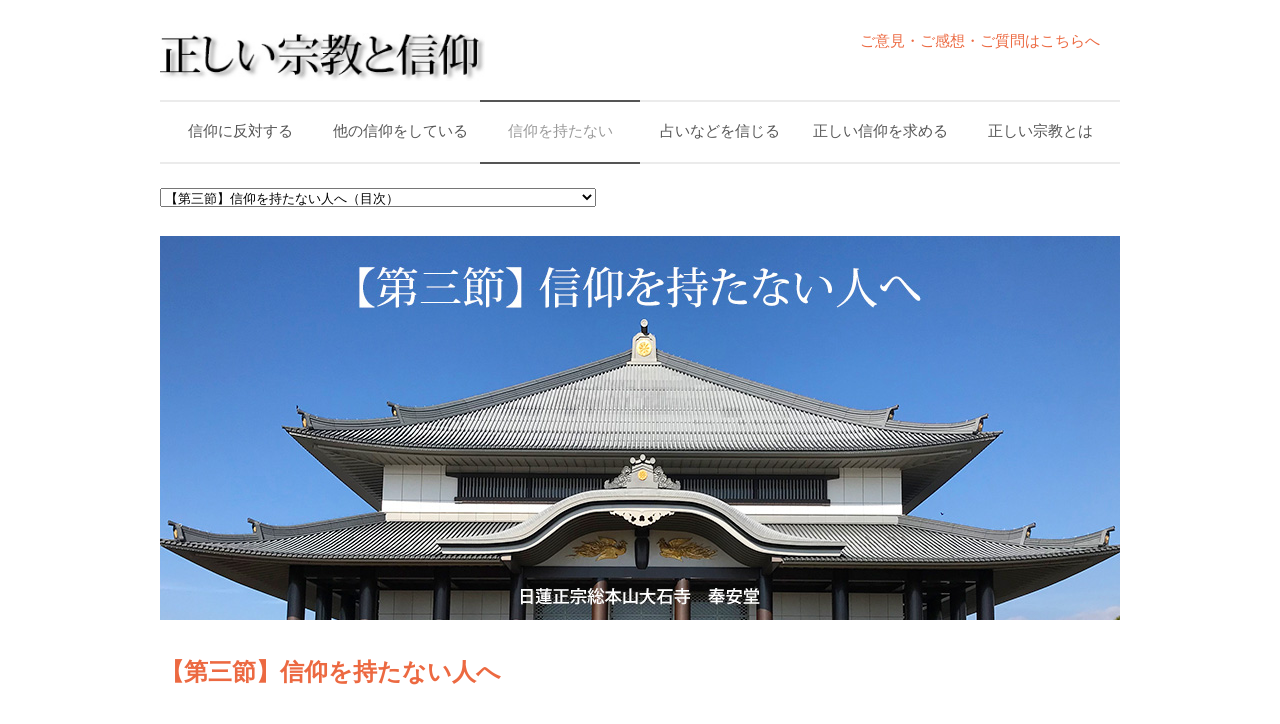

--- FILE ---
content_type: text/html
request_url: https://correct-religion.com/3-02.html
body_size: 7177
content:
<!DOCTYPE html>
<html lang="ja">
<head>
<!-- Google tag (gtag.js) -->
<script async src="https://www.googletagmanager.com/gtag/js?id=G-1KSSQSPZGL"></script>
<script>
  window.dataLayer = window.dataLayer || [];
  function gtag(){dataLayer.push(arguments);}
  gtag('js', new Date());

  gtag('config', 'G-1KSSQSPZGL');
</script>
<meta charset="UTF-8">
<meta name="viewport" content="width=device-width, user-scalable=yes, maximum-scale=1.0, minimum-scale=1.0">
<meta name="description" content="正しい宗教と信仰">
<title>正しい宗教と信仰【第三節】信仰を持たない人へ／現実に神や仏がいるとは思わない</title>
<link rel="profile" href="http://gmpg.org/xfn/11">
<link rel="stylesheet" type="text/css" media="all" href="style.css">
<!--[if lt IE 9]>
	<script src="js/html5.js"></script>
	<script src="js/css3-mediaqueries.js"></script>
	<![endif]--> 
<script src="js/jquery1.4.4.min.js"></script> 
<script src="js/script.js"></script>
<script src="https://ajax.googleapis.com/ajax/libs/jquery/2.0.0/jquery.min.js"></script>

<script>
jQuery(document).ready(function() {
var offset = 100;
var duration = 500;
jQuery(window).scroll(function() {
if (jQuery(this).scrollTop() > offset) {
jQuery('.pagetop').fadeIn(duration);
} else {
jQuery('.pagetop').fadeOut(duration);
}
});

jQuery('.pagetop').click(function(event) {
event.preventDefault();
jQuery('html, body').animate({scrollTop: 0}, duration);
return false;
})
});
</script>
</head>

<body>
<header id="header" role="banner">
      <img src="../img/1pix.gif" alt="" width="10" height="10" /><br>
  <div class="logo"> <a href="index.html" title="正しい宗教と信仰【日蓮正宗】" rel="home"><img src="img/CR-logo01.jpg" alt="正しい宗教と信仰【日蓮正宗】" width="65%"></a> </div>
		<div class="info">
			<p class="open"><a href="postmail/contact.html">ご意見・ご感想・ご質問はこちらへ</a></p>
		</div>
</header>
<nav id="mainNav">
  <div class="inner"> <a class="menu" id="menu"><span>MENU</span></a>
    <div class="panel">
      <ul>
        <li> <a href="1-00.html">信仰に反対する</a>
          <ul class="sub-menu">
            <li><a href="1-00.html"><b>【第一節】信仰に反対する人へ（目次）</b></a></li>
            <li><a href="1-01.html">1.信仰と名のつくものはなんであろうときらいだ</a></li>
            <li><a href="1-02.html">2.信仰は理性をマヒさせるアヘンのようなものではないか</a></li>
            <li><a href="1-03.html">3.信仰はもうこりごりだ</a></li>
            <li><a href="1-04.html">4.宗教によらなくても、自分で幸福だと思えばよいのではないか</a></li>
            <li><a href="1-05.html">5.信仰は意志の弱い人間のすることだ</a></li>
            <li><a href="1-06.html">6.信仰を求めるのは病人や貧乏人ばかりではないか</a></li>
            <li><a href="1-07.html">7.信仰は本人の自由意志によるべきで、他人に強要することはよくない</a></li>
            <li><a href="1-08.html">8.自分は忙しくて時間がないので信仰ができない</a></li>
            <li><a href="1-09.html">9.信仰は老人がするものではないのか</a></li>
            <li><a href="1-10.html">10.信仰をしていても悪い人がいるのではないか</a></li>
            <li><a href="1-11.html">11.宗教は狂信、盲信のすすめではないか</a></li>
            <li><a href="1-12.html">12.現在は信仰するほどの悩みはない、いまの生活で満足だ</a></li>
            <li><a href="1-13.html">13.利益や罰はその人の心の持ち方によるのであって、客観的にあるものではない</a></li>
            <li><a href="1-14.html">14.信仰をしなくても立派な人がいるではないか</a></li>
            <li><a href="1-15.html">15.信仰はなぜ必要なのか</a></li>
          </ul>
        </li>
        <li> <a href="2-00.html"><strong>他の信仰をしている</strong></a>
          <ul class="sub-menu">
            <li><a href="2-00.html"><b>【第二節】他の信仰をしている人へ（目次）</b></a></li>
            <li><a href="2-01.html">1.神仏を礼拝（らいはい）することが尊いのであるから、何宗でもよいのではないか</a></li>
            <li><a href="2-02.html">2.宗派は分かれているが、到達する目的はおなじではないか</a></li>
            <li><a href="2-03.html">3.どんな宗教にもよい教えが説かれていると思うが</a></li>
            <li><a href="2-04.html">4.どんな宗教にも、それなりの利益（りやく）があるのではないか</a></li>
            <li><a href="2-05.html">5.仏教はすべて釈尊（しゃくそん）から出ているのだから、どれを信じてもおなじではないか</a></li>
            <li><a href="2-06.html">6.先祖を崇拝（すうはい）することがまちがっているのか</a></li>
            <li><a href="2-07.html">7.他の宗教で幸福になった人もいるのではないか</a></li>
            <li><a href="2-08.html">8.他の宗教によって現実に願いがかなったので信じているが</a></li>
            <li><a href="2-09.html">9.先祖が代々守ってきた宗教を捨てることはできない</a></li>
            <li><a href="2-10.html">10.自分の気に入った宗教が一番よいと思う</a></li>
            <li><a href="2-11.html">11.自分は先祖の位牌を祭っているので、それで充分だ</a></li>
            <li><a href="2-12.html">12.信仰の自由は憲法でも保障されているのだから、なにを信じてもよいはずだ</a></li>
            <li><a href="2-13.html">13.信仰は必要なときだけすればよいのではないか</a></li>
            <li><a href="2-14.html">14.歴史のある有名な神社やお寺の方がありがたいと思うが</a></li>
            <li><a href="2-15.html">15.邪宗という呼び方が気に入らない</a></li>
          </ul>
        </li>
        <li class="current-menu-item"> <a href="3-00.html"><strong>信仰を持たない</strong></a>
          <ul class="sub-menu">
            <li><a href="3-00.html"><b>【第三節】信仰を持たない人へ（目次）</b></a></li>
            <li><a href="3-01.html">1.宗教の必要性を認めない</a></li>
            <li><a href="3-02.html">2.現実に神や仏がいるとは思わない</a></li>
            <li><a href="3-03.html">3.宗教は精神修養にすぎないのではないか</a></li>
            <li><a href="3-04.html">4.「さわらぬ神にたたりなし」で、宗教に近づかない方がよいと思うが</a></li>
            <li><a href="3-05.html">5.現実生活の幸福条件はお金が第一ではないか</a></li>
            <li><a href="3-06.html">6.学歴や社会的地位こそ幸福の要件ではないか</a></li>
            <li><a href="3-07.html">7.いまが楽しければそれでよいではないか</a></li>
            <li><a href="3-08.html">8.宗教は思考をマヒさせ、人間を無知にするのではないか</a></li>
            <li><a href="3-09.html">9.宗教が社会に評価されるのは福祉活動だけではないか</a></li>
            <li><a href="3-10.html">10.現実生活をさげすみ、偽善的態度をとる宗教者がきらいだ</a></li>
            <li><a href="3-11.html">11.自己の信念を宗教としている</a></li>
            <li><a href="3-12.html">12.宗教を持たなくても幸福な人はたくさんいるのではないか</a></li>
            <li><a href="3-13.html">13.人生の幸福とは努力以外にない</a></li>
            <li><a href="3-14.html">14.道徳さえ守っていれば宗教の必要はない</a></li>
            <li><a href="3-15.html">15.無神論（むしんろん）ではなぜいけないのか</a></li>
          </ul>
        </li>
        <li><a href="4-00.html"><strong>占いなどを信じる</strong></a>
          <ul class="sub-menu">
            <li><a href="4-00.html"><b>【第四節】迷信・俗信・占いなどを信じている人へ（目次）</b></a></li>
            <li><a href="4-01.html">1.霊をどのように考えるか</a></li>
            <li><a href="4-02.html">2.悪霊（あくりょう）のたたりはあるのか</a></li>
            <li><a href="4-03.html">3.霊媒（れいばい）に頼ってよいのか</a></li>
            <li><a href="4-04.html">4.超能力を信ずることは宗教なのか</a></li>
            <li><a href="4-05.html">5.念力とはなにか</a></li>
            <li><a href="4-06.html">6.人相・手相などはどのように考えるべきか</a></li>
            <li><a href="4-07.html">7.家相（かそう）・墓相（ぼそう）について知りたい</a></li>
            <li><a href="4-08.html">8.大安・仏滅・友引などの吉凶（きっきょう）は現実にあるのか</a></li>
            <li><a href="4-09.html">9.姓名判断をどう考えたらよいのか</a></li>
            <li><a href="4-10.html">10.八卦（はっけ）、星占いなど多くの占いがあるが、どのように考えたらよいのか</a></li>
            <li><a href="4-11.html">11.守護霊（しゅごれい）や守護神（しゅごじん）はいるのか</a></li>
            <li><a href="4-12.html">12.水子のたたりはあるのか</a></li>
            <li><a href="4-13.html">13.厄年（やくどし）はあるのか、厄を防ぐには</a></li>
            <li><a href="4-14.html">14.現代の生き仏、生き神と呼ばれる人がいるが、どうとらえるか</a></li>
            <li><a href="4-15.html">15.血液型による性格判断などをどう考えるべきか</a></li>
            <li><a href="4-16.html">16.狐つきなどのつきものをどう考えるか</a></li>
          </ul>
		</li>
        <li><a href="5-00.html"><strong>正しい信仰を求める</strong></a>
          <ul class="sub-menu">
            <li><a href="5-00.html"><b>【第五節】正しい信仰を求めている人へ（目次）</b></a></li>
            <li><a href="5-01.html">1.いまさら改宗（かいしゅう）するのはめんどうだ</a></li>
            <li><a href="5-02.html">2.信仰をすると周囲から奇異（きい）な目で見られるのではないか</a></li>
            <li><a href="5-03.html">3.特定の宗教への入信は人間関係をむずかしくするのではないか</a></li>
            <li><a href="5-04.html">4.日蓮正宗に入信すると結婚や就職がしにくくなるのではないか</a></li>
            <li><a href="5-05.html">5.信仰を持つことによって、仕事がおろそかになるのではないか</a></li>
            <li><a href="5-06.html">6.信仰をするといろいろな制約があって遊べなくなるのではないか</a></li>
            <li><a href="5-07.html">7.信仰は個人的にするものだから、組織に入らなくともよいのではないか</a></li>
            <li><a href="5-08.html">8.手を合わせて拝むことは恥ずかしい</a></li>
            <li><a href="5-09.html">9.仏教の法話は現実離れしたおとぎ話ではないか</a></li>
            <li><a href="5-10.html">10.宗教の世界は、科学的根拠や証明があいまいではないか</a></li>
            <li><a href="5-11.html">11.宗教は教団の金もうけにすぎないのではないか</a></li>
            <li><a href="5-12.html">12.自分の宗派だけを正しいと主張することは「エゴ」ではないか</a></li>
            <li><a href="5-13.html">13.世界平和を説く宗教が他の宗教を攻撃して争うことは自語相違（じごそうい）ではないか</a></li>
            <li><a href="5-14.html">14.南無妙法蓮華経と唱えるなら、どれも同じではないか</a></li>
            <li><a href="5-15.html">15.日蓮聖人の史跡（しせき）を訪れ参拝をしているから充分だ</a></li>
          </ul>
		</li>
        <li><a href="6-00.html"><strong>正しい宗教とは</strong></a>
          <ul class="sub-menu">
            <li><a href="6-00.html"><b>【第六節】正しい宗教とは何か（目次）</b></a></li>
            <li><a href="6-01.html">1.宗教に正教（せいきょう）と邪教（じゃきょう）があることがわからない</a></li>
            <li><a href="6-02.html">2.宗教を判定する場合の基準には、どのようなものがあるのか</a></li>
            <li><a href="6-03.html">3.どの宗教が正しいのか自分でたしかめてみたい</a></li>
            <li><a href="6-04.html">4.なぜ他の宗教を捨てなければならないのか</a></li>
            <li><a href="6-05.html">5.なぜ日蓮正宗と他の宗教をいっしょに信仰してはいけないのか</a></li>
            <li><a href="6-06.html">6.日蓮正宗では、なぜ神棚や神札をはずさせるのか</a></li>
            <li><a href="6-07.html">7.もっとも正しい宗教とはなにか</a></li>
            <li><a href="6-08.html">8.なぜ日蓮正宗だけが正しいといえるのか</a></li>
            <li><a href="6-09.html">9.日蓮正宗がそんなによい宗旨なら、なぜ社会の人から広く受け入れられないのか</a></li>
            <li><a href="6-10.html">10.日蓮正宗の信仰をすると、どのような利益（りやく）があるのか</a></li>
            <li><a href="6-11.html">11.日蓮正宗の信仰には、なぜ利益（りやく）があるのか</a></li>
          </ul>
		</li>
      </ul>
    </div>
  </div>
</nav>
<div id="wrapper">
<select name="select" onchange="location.href=this.options[this.selectedIndex].value">
  <option selected>【第三節】信仰を持たない人へ（目次）</option>
  <option value="3-01.html">1.宗教の必要性を認めない</option>
  <option value="3-02.html">2.現実に神や仏がいるとは思わない</option>
  <option value="3-03.html">3.宗教は精神修養にすぎないのではないか</option>
  <option value="3-04.html">4.「さわらぬ神にたたりなし」で、宗教に近づかない方がよいと思うが</option>
  <option value="3-05.html">5.現実生活の幸福条件はお金が第一ではないか</option>
  <option value="3-06.html">6.学歴や社会的地位こそ幸福の要件ではないか</option>
  <option value="3-07.html">7.いまが楽しければそれでよいではないか</option>
  <option value="3-08.html">8.宗教は思考をマヒさせ、人間を無知にするのではないか</option>
  <option value="3-09.html">9.宗教が社会に評価されるのは福祉活動だけではないか</option>
  <option value="3-10.html">10.現実生活をさげすみ、偽善的態度をとる宗教者がきらいだ</option>
  <option value="3-11.html">11.自己の信念を宗教としている</option>
  <option value="3-12.html">12.宗教を持たなくても幸福な人はたくさんいるのではないか</option>
  <option value="3-13.html">13.人生の幸福とは努力以外にない</option>
  <option value="3-14.html">14.道徳さえ守っていれば宗教の必要はない</option>
  <option value="3-15.html">15.無神論ではなぜいけないのか</option>
</select>
<div id="mainBanner"> <img class="pc" src="img/CR-03topimg.jpg" alt="他の信仰をしている人へ"> <img class="sp" src="img/CR-03topimg-sp.jpg" alt="他の信仰をしている人へ"> </div>
<section class="content">
  <h1 class="heading"><b>【第三節】信仰を持たない人へ</b></h1>
      <img src="../img/1pix.gif" alt="" width="10" height="10" /><br>
  <h2 class="heading">2. 現実に神や仏がいるとは思わない</h2>
      <img src="../img/1pix.gif" alt="" width="10" height="10" /><br>
            <p>はじめに、神についていいますと、キリスト教やイスラム教で立てる天地創造の神ゴッドやアラーは、予言者と称されるキリストやマホメットが経典に説示しただけのことで、現実にこの地上に姿を現したことはありません。<br>
          天理教の天理王命（てんりおうのみこと）や金光教の天地金乃神（てんちかねのかみ）なども、教祖がある日思いついたように言い出したもので、この世に現れたことはありません。<br>
          また神社の中には、天満宮や明治神宮などのように菅原道真とか明治天皇などの歴史上の人物を祭っているところもありますが、これらは偉人を敬慕（けいぼ）する感情や時の政治的配慮などによって、人間を神にまで祭りあげてしまっただけのことで、神本来の働きをもっているわけではないのです。<br>
          <br>
          本来、神とは原始的時代の自然崇拝の産物であり、宇宙に存在するさまざまな自然の作用には、それぞれ神秘的な生命、すなわち神が宿っているという思想に端を発しています。<br>
          したがって真実の神とは、ひとつの人格や個性を指すものではありませんし、神社などに祭られて礼拝の対象となるものでもありません。あくまでもすべての生き物を守り育むことに神の意義があるのです。<br>
          この神の力が強ければ人々は平和で豊かに暮らせるわけですが、仏法においては、神の作用は正しい法の功徳を原動力とし、これを「法味（ほうみ）」といい、諸天諸神が正法を味わうとき、仏の威光と法の力を得て善神として人間を守り、社会を護る力を発揮すると説いています。<br>
          <br>
          次に仏についていいますと、仏典に説かれるたくさんの仏や菩薩たちも、ほとんどは歴史的に地上に出現したことはありません。身近なところでは、念仏宗の阿弥陀如来や真言宗の大日如来なども実在したことのない仏です。<br>
          ではなぜ架空ともいえる仏や菩薩が経典に説かれたのかというと、インドに出現した釈尊は法界の真理と生命の根源を説き明かすために生命に備わる働きや仏の徳を具象的（ぐしょうてき）・擬人的（ぎじんてき）に仏・菩薩の名を付けて表現されたのです。<br>
          たとえば智慧（ちえ）を文殊菩薩（もんじゅぼさつ）、慈悲を弥勒菩薩（みろくぼさつ）、病を防ぎ、癒（い）やす働きを薬師如来・薬王菩薩、美しい声を妙音菩薩というように、それぞれに名を付けられました。<br>
          これらの仏・菩薩は教主である釈尊の力用を示すために説かれたわけですが、釈尊は厳然とインドに誕生され、宇宙の真理を悟り、人々に多くの教えを遺（のこ）されました。釈尊の出現と経典に説かれる深義に疑いをもつ人はいないでしょう。<br>
          <<br>
          この釈尊が究極の教えとして説かれた法華経の中に、末法に出現する本仏を予証されました。その予証とは、法華経を行ずるゆえに刀や杖（つえ）、あるいは瓦石（がしゃく）で迫害されること、悪口罵詈（あっくめり）されること、しばしば所払いの難にあうこと、迫害者の刀が折れて斬ることができないなどのことですが、この予言どおりに、うち続く大難の中で民衆救済のために究極の本法たる文底（もんてい）の法華経を説き、未来永劫の人々のために大御本尊を顕わされた御本仏こそ日蓮大聖人です。<br>
          <br>
          日蓮大聖人はひとりの人間としての人格の上に本仏の境界（きょうがい／境涯）を現実に示されたのです。もしあなたが、仏は人間の姿をしたものではなく、金ピカの仏像や大仏そのものと考えて「そのような仏など実在しない」というならば、それはあまりにも幼稚な考えであり、ためにする言い掛かりというべきです。<br>
        <br>
        <a href="3-01.html">←前の項目</a>　　<a href="3-00.html">目次</a>　　<a href="3-03.html">次の項目→</a></p>
</section>
<footer id="footer">
  <div class="inner">
    <div id="info" class="grid">
      <div class="logo"> <a href="index.html" title="正しい宗教と信仰" rel="home"><img src="img/CR-logo01.jpg" alt="正しい宗教と信仰" width="55%"></a> </div>
      <div class="info">
        <p class="tel">真実の仏法を知るために<br>
<br>
<br>
</p>
      </div>
    </div>
    <div class="menu">
      <ul class="footnav">
        <li><a href="index.html">トップページ</a></li>
        <li><a href="1-00.html">【第一節】信仰に反対する人へ</a></li>
        <li><a href="2-00.html">【第二節】他の信仰をしている人へ</a></li>
        <li><a href="3-00.html">【第三節】信仰を持たない人へ</a></li>
        <li><a href="4-00.html">【第四節】迷信・俗信・占いなどを信じている人へ</a></li>
        <li><a href="5-00.html">【第五節】正しい信仰を求めている人へ</a></li>
        <li><a href="6-00.html">【第六節】正しい宗教とは何か</a></li>
        <li><a href="postmail/contact.html">ご意見・ご感想・ご質問</a></li>
        <li><a href="info.html">このサイトについて</a></li>
      </ul>
    </div>
  </div>
</footer>
<p id="copyright">Copyright(c)&nbsp;2023&nbsp;正しい宗教と信仰&nbsp;All&nbsp;Rights&nbsp;Reserved.</p>
<div class="pagetop">↑</div>
</body>
</html>

--- FILE ---
content_type: text/css
request_url: https://correct-religion.com/style.css
body_size: 4337
content:
@charset "utf-8";

/* =Reset default browser CSS.
Based on work by Eric Meyer:http://meyerweb.com/eric/tools/css/reset/index.html
-------------------------------------------------------------- */
html, body, div, span, applet, object, iframe, h1, h2, h3, h4, h5, h6, p, blockquote, pre, a, abbr, acronym, address, big, cite, code, del, dfn, em, font, ins, kbd, q, s, samp, small, strike, strong, sub, sup, tt, var, dl, dt, dd, ol, ul, li, fieldset, form, label, legend, table, caption, tbody, tfoot, thead, tr, th, td{border:0;font-family:inherit;font-size:100%;font-style:inherit;font-weight:inherit;margin:0;outline:0;padding:0;vertical-align:baseline;}
:focus{outline:0;}

ol, ul{list-style:none;}
table{border-collapse:separate;border-spacing:0;}
caption, th, td{font-weight:normal;text-align:left;}
blockquote:before, blockquote:after,q:before, q:after{content:"";}
blockquote, q{quotes:"" "";}
a img{border:0;}
figure{margin:0}
article, aside, details, figcaption, figure, footer, header, hgroup, menu, nav, section{display:block;}
/* -------------------------------------------------------------- */

body{
color:#555;
font-size:15px;
font-family:verdana,"ヒラギノ丸ゴ ProN W4","Hiragino Maru Gothic ProN","メイリオ","Meiryo","ＭＳ Ｐゴシック","MS PGothic",Sans-Serif;
line-height:1.8;
-webkit-text-size-adjust:100%;
}
.style1 {
color:#EC6941;
font-size:17px;

}
.img01 {
margin:0px 0 3px 3px;
align:right;
}
/* パソコンで見たときは"pc"のclassがついた画像が表示される */
.pc { display: block !important; }
.sp { display: none !important; }
/* スマートフォンで見たときは"sp"のclassがついた画像が表示される */
@media only screen and (max-width: 427px) {
.pc { display: none !important; }
.sp { display: block !important; }
}


/* リンク設定
------------------------------------------------------------*/
a{color:#ec6941;text-decoration:none;}
a:hover{color:#666666;}
a:active, a:focus {outline:0;}


/* 全体
------------------------------------------------------------*/
#wrapper{
margin:0 auto;
padding:0 1%;
width:95%;
position:relative;
}

.inner{
margin:0 auto;
width:100%;
}


/*************
/* ヘッダー
*************/
#header{
height:100px;
}

#header h1{
padding:5px 0 10px;
font-size:12px;
font-weight:normal;
}



/*************
/* ロゴ
*************/
.logo{
float:left;
}

.logo a{
color:#555;
}

.logo p{float:left;}

.logo span{display:block;}


/*************
/* 電話番号
*************/
.info{
float:right;
padding-right:20px;
text-align:right;
}

.info .open{font-size:15px;}


/*************
/* ロゴ+電話番号
*************/
.logo,.info .tel{
margin-top:6px;
font-size:20px;
font-weight:bold;
}

.logo span,.info span{
font-size:.6em;
font-weight:normal;
}


/**************************
/* メイン画像（トップページ+サブページ）
**************************/
#mainBanner{
clear:both;
margin:25px auto 30px;
padding:0;
position:relative;
text-align:center;
}
#mainBanner .inner{position:relative;}

#mainBanner img{
max-width:100%;
height:auto;
}
#mainBanner02{
clear:both;
margin:20px auto 10px;
padding:0;
position:relative;
text-align:center;
}
#mainBanner02 .inner{position:relative;}

#mainBanner02 img{
max-width:100%;
height:auto;
}

.slogan{
color:#fff;
font-weight:bold;
position:absolute;
max-width:100%;
height:auto;
bottom:42%;
left:40px;
padding:5px 10px;
line-height:1.4;
text-align:left;
}

.slogan h2{
padding-bottom:5px;
font-size:22px;
}


/**************************
/* グリッド
**************************/
.gridWrapper{
clear:both;
padding-bottom:20px;
overflow:hidden;
}

* html .gridWrapper{height:1%;}
	
.grid{
overflow:hidden;
padding-left:10px;
padding-right:10px;
}

.grid h3{
font-size:16px;
font-weight:bold;
color:#EC6941;
padding:10px 0 7px;
}

.grid h3, .box p{text-align:left;}

.grid p.readmore{
padding:5px;
text-align:right;
}

.grid p.readmore a{
padding:3px 7px;
border-radius:3px;
}

.box{
padding:10px;
}

.box img{
max-width:100%;
height:auto;
}

.box h3{
font-size:16px;
padding:10px 0 15px;
}

.box h3, .box p{text-align:left;}

.box p.readmore{
padding:10px 5px 5px;
text-align:right;
}

.box p.readmore a{
padding:3px 7px;
border-radius:3px;
}


/*************
メイン コンテンツ
*************/
section.content article{
padding:10px 0 20px 0;
margin-bottom:10px;
overflow:hidden;
}

section.toppage article,section.content .archive{border:0;}


/* アーカイブページ */
section.content .archive{
padding:0;
border-bottom:1px dotted #ccc;
}

section.content p{margin-bottom:5px;}

h1.heading{
font-size:24px;
color:#EC6941;
}

h2.heading{
font-size:20px;
font-weight:bold;
color:#a91b1b;
padding:7px 0;
margin-bottom:5px;
border-top:2px solid #aba9a9;
border-bottom:2px solid #aba9a9;
}

h3.heading{
font-size:17px;
color:#EC6941;
}

section.content img{
max-width:90%;
height:auto;
}

.alignleft{
float:left;
clear:left;
margin:3px 10px 10px 0;
}

.alignright{
float:right;
clear:right;
margin:3px 0 10px 10px;
}


/*************
/* サイドバー
*************/
#sidebar article{
clear:both;
margin-bottom:20px;
}

#sidebar ul{padding:15px 0;}

#sidebar li{
margin-bottom:10px;
padding-bottom:10px;
list-style:none;
border-bottom:1px dashed #ebebeb;
}

#sidebar li:last-child{
border:0;
margin-bottom:0px;
}

#sidebar li a{
color:#555;
font-size:12px;
display:block;
}

#sidebar li a:hover{
color:#999;
font-size:12px;
display:block;
}


/*************
/* フッター
*************/
#footer{
clear:both;
}

#footer a{
color:#555;
}

#footer a:hover{
color:#999;
}

#footer .inner{
padding:40px 0;
overflow:hidden;
}

#footer .grid{
margin:0;
}

#footer #info{float:left;}

#footer #info .info{float:none;}

#footer #info .info{
clear:both;
padding:5px 0 0;
text-align:left;
}

#footer .logo{font-size:18px;}

#footer .info .tel,#footer .info .tel span,#footer #info .open{
font-size:14px;
}

ul.footnav{
float:right;
width:620px;
padding:10px 0;
}
ul.footnav ul{display:none;}

ul.footnav li{
float:left;
margin:5px 0 5px 0;
padding:0 7px 0 8px;
border-right:1px solid #999;
}

#copyright{
clear:both;
padding:20px 0 10px 0;
text-align:center;
font-style:normal;
font-size:10px;
color:#555;
}


/* page navigation
------------------------------------------------------------*/
.pagenav{
clear:both;
width:100%;
height:30px;
margin:5px 0 20px;
}

.prev{float:left}
.next{float:right;}

#pageLinks{
clear:both;
text-align:center;
}


/* タイポグラフィ
*****************************************************/
.dateLabel{
margin:0 0 10px;
text-align:right;
font:italic 1em "Palatino Linotype", "Book Antiqua", Palatino, serif;
}
.solid_line {
  /*下にグレイの1pxの線を引きます*/
  border-bottom: solid 2px #ebebeb;
}

.post p{padding-bottom:10px;}

.post ul{margin:0 0 10px 10px;}

.post ul li{
margin-bottom:5px;
padding-left:15px;
background:url(images/bullet.png) no-repeat 0 8px;
}

.post ol{margin:0 0 10px 30px;}

.post ol li{list-style:decimal;}

.post h1{
margin:20px 0;
padding:5px 0;
font-size:150%;
color:#000;
border-bottom:3px solid #cf6a88;
}

.post h2{
margin:10px 0;
padding-bottom:2px;
font-size:130%;
font-weight:normal;
color:#333;
border-bottom:2px solid #cf6a88;
}

.post h3{
margin:10px 0 25px 0;
padding:10px 0 10px 0;
font-size:120%;
font-weight:normal;
border-bottom:1px solid #ddd;
}

.post blockquote{
clear:both;
padding:10px 0 10px 15px;
margin:10px 0 25px 30px;
border-left:5px solid #ccc;
}
 
.post blockquote p{padding:5px 0;}

.post table{
border-collapse:collapse;
margin:5px auto 15px auto;
}

.post table td{
border-collapse:collapse;
background-color:#F9F9F9;
text-align:left;
padding:8px;
border:1px solid #D6D6D6;
line-height:20px;
}

.post02 table td{
border-collapse:collapse;
text-align:right;
}

.post03 table{
border-collapse:collapse;
}

.post03 table td{
border-collapse:collapse;
font-size:12px;	
text-align:center;
}

.post table th{
background-color:#F5F5F5;
text-align:right;
padding:8px;
white-space:nowrap;
color: #151515;
border-top:1px solid #D4D4D4;
border-right:4px solid #D4D4D4;
border-bottom:1px solid #D4D4D4;
border-left:1px solid #D4D4D4;
font-size:13px;
font-weight:normal;
letter-spacing:1px;
background-repeat:repeat-x;
background-position:top;
}


.post dt{font-weight:bold;}

.post dd{padding-bottom:10px;}

.post img{max-width:100%;height:auto;}

img.aligncenter{
display:block;
margin:5px auto;
}

img.alignright, img.alignleft{
padding:4px;
margin:0 0 2px 7px;
display:inline;
}

img.alignright02{
padding:4px;
margin:0 0 2px 7px;
}

img.alignleft{margin:0 7px 2px 0;}

.alignright{float:right;}
.alignleft{float:left;}


/* PC用
------------------------------------------------------------*/
@media only screen and (min-width:960px){
	nav div.panel{
	display:block !important;
	float:left;
	}

	a#menu{display:none;}
	
  #mainNav{
	clear:both;
	z-index:200;
	position:relative;
	}

	#mainNav li{
	float:left;
	position:relative;
	}

	#mainNav li a{
	color:#555;
	display: block;
	text-align: center;
	float:left;
	font-size:15px;
	width:160px;
	height:30px;
	padding:15px 0;
	border-top:2px solid #ebebeb;
	border-bottom:2px solid #ebebeb;
	}

	#mainNav li a span,#mainNav li a strong{display:block;}

	#mainNav li a span{
	color:#bababa;
	font-size:10px;
	}
	
	#mainNav ul ul{width:160px;background:#fff;}
	#mainNav li ul{display:none;}

	#mainNav li:hover ul{
	display:block;
	position:absolute;
	top:64px;
	z-index:500;
	}
	
	#mainNav li li{
	margin:0;
	float:none;
	width:160px;
	border:0;
	}
  #mainNav li li:last-child{border:0;}
	
	#mainNav li li a{
	width:auto;
	height:auto;
	padding:10px;
	font-size:95%;
	text-align:left;
	border:0;
	}

	#mainNav li li span{padding:0 10px;}
	
	#mainNav li.current-menu-item a{
	border-color:#555;
	}

	#mainNav li.current-menu-item a,#mainNav li a:hover,#mainNav li.current-menu-item li a:hover{
	color:#999;
	}

	#header,#wrapper,.inner{
	width:960px;
	padding:0;
	margin:0 auto;
	}
	
	#wrapper{clear:both;padding:20px 0;}
	
	#main{
	float:right;
	width:680px;
	padding:15px 0 0 0;
	}
	
	#sidebar{
	float:left;
	width:250px;
	padding:15px 0;
	overflow:hidden;
	}
	
	#sidebar article{
	margin-bottom:20px;
	overflow:hidden;
	}
	
	.logo{width:500px;}
	
	/* グリッド全体 */
	.gridWrapper{
	display:table;
	border-collapse:separate;
	border-spacing:0px;
	}
	
	/* グリッド */
	.grid{
	width:320px;
	display:table-cell;
	}

}


@media only screen and (max-width:959px){
	*{
    -webkit-box-sizing:border-box;
       -moz-box-sizing:border-box;
         -o-box-sizing:border-box;
        -ms-box-sizing:border-box;
            box-sizing:border-box;
	}
	
	#mainNav{
	clear:both;
	width:100%;
	margin:0 auto;
	padding:0;
  border:1px solid #e4e4e4;
	border-left:0;
	border-right:0;
	}

	#mainNav a.menu{
	color:#555;
	width:100%;
	display:block;
	height:40px;
	line-height:40px;
	font-weight: bold;
	text-align:left;
	}

	#mainNav a#menu span{
	padding-left:10px;
	}
	#mainNav a.menu span:before{content:"≡ ";}
	#mainNav a.menuOpen span:before{content:"× ";}

	#mainNav a#menu:hover{cursor:pointer;}

	nav .panel{
	display:none;
	width:100%;
	position:relative;
	right:0;
	top:0;
	z-index:1;
	}
	
	#mainNav ul{margin:0;padding:0;}

  #mainNav li{
	float:none;
	clear:both;
	width:100%;
	height:auto;
	line-height:1.2;
	}

	#mainNav li a,#mainNav li.current-menu-item li a{
	color:#555;
	display: block;
	padding:15px 10px;
	text-align:left;
	border-bottom:1px dashed #ccc;
	}
	
 	#mainNav li a span{padding-left:10px;}
	
	
	#mainNav ul > li:last-child a{border:0;}
	#mainNav li li:last-child a{border-bottom:1px dashed #ccc;}
 
	#mainNav li.current-menu-item a,#mainNav li a:hover,#mainNav li.current-menu-item a,#mainNav li a:active, #mainNav li li.current-menu-item a, #mainNav li.current-menu-item li a:hover, #mainNav li.current-menu-item li a:active{
	color:#555;
	}

	#mainNav li li{
	float:left;
	border:0;
	}

	#mainNav li li a, #mainNav li.current-menu-item li a, #mainNav li li.current-menu-item a{
	padding-left:40px;
	background:url(images/sub1.png) no-repeat 20px 18px;
	}

	#mainNav li li.current-menu-item a,#mainNav li li a:hover, #mainNav li.current-menu-item li a:hover{background:url(images/sub1.png) no-repeat 20px -62px;}

	#mainNav li li:last-child a{background:url(images/subLast.png) no-repeat 20px 20px;}
	#mainNav li li:last-child.current-menu-item a,#mainNav li li:last-child a:hover,#mainNav li.current-menu-item li:last-child a:hover{background:url(images/subLast.png) no-repeat 20px -65px;}

	nav div.panel{float:none;}
	
	#header{padding-left:10px;}
	
	#main{padding-top:15px;}
	section.toppage{margin:0;}
	#sidebar{padding-bottom:15px;}
	#sidebar article{padding:7px 8px;}
	
	#footer .grid,#footer ul.footnav{float:none;width:100%;text-align:center;}
	ul.footnav li{float:none;display:inline-block;}
	
	.grid{
	float:left;
	width:32%;
	margin:10px 0 0 1%;
	}

	#footer .grid img,#footer .info{float:none;}
	#footer .grid p{display:block;}
	#footer #info .info{float:none;text-align:center;}
	#footer.logo,#footer .info{width:100%;float:none;}
	#footer .logo p{float:none;display:block;	}
	#footer .logo img{float:none;padding:0;}
}


@media only screen and (max-width:640px){
	#header{height:auto;padding-bottom:20px;}
	
	#header h1,.logo,.info{text-align:center;}
	
	.logo,.info{clear:both;width:100%;float:none;}
	
	.logo p{float:none;display:block;}
	.logo img{float:none;padding:0;}
	
	.box img{
	float:left;
	margin-right:5px;
	}
	
	.box h3{padding-top:0;}

  .alignleft,.alignright,img.alignleft,img.alignright{float:none;display:block;margin:0 auto 10px;}

}


@media only screen and (max-width:480px){
	.grid{width:100%;margin:10px 0;}
	.box img{max-width:100px;}
	#mainBanner h2,#mainBanner p{font-size:80%;}
}

/* 上に戻るボタン */
.pagetop {
	color: #fff;
	background-color: rgba(0,0,0,0.3);
	text-decoration: none;
	display: none;
	position: fixed;
	bottom: 1rem;
	right: 1rem;
	font-size: 1.5rem;
	width: 3.3rem;
	height: 3.3rem;
	line-height: 3.3rem;
	border-radius: 3.3rem;
	text-align: center;
	cursor: pointer;
}

.pagetop:hover {
	color: #fff !important;
	background-color: #ed702b;
	text-decoration: none;
}
